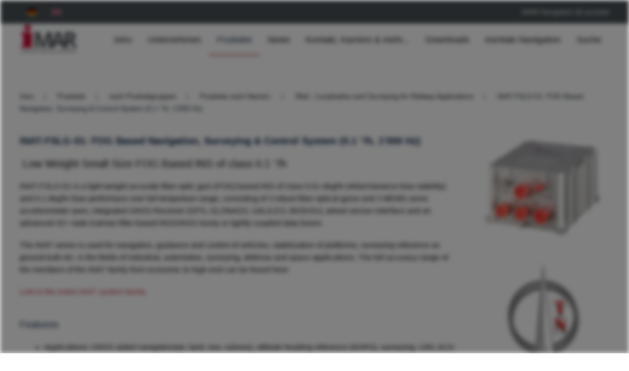

--- FILE ---
content_type: text/html; charset=utf-8
request_url: https://www.imar-navigation.de/de/produkte-uebersicht/product-overview-by-product/item/inat-fslg-01-advanced-fog-based-navigation-surveying-control-system-0-1-h-1-000-hz
body_size: 15498
content:
<!DOCTYPE html>
<html lang="de-de" dir="ltr">
    <head>
        <meta name="viewport" content="width=device-width, initial-scale=1">
        <link rel="icon" href="/images/corporate/favicon.png" sizes="any">
                <link rel="apple-touch-icon" href="/images/corporate/apple-touch-icon.png">
        <meta charset="utf-8">
	<meta name="rights" content="iMAR Navigation GmbH: Solutions for Inertial Navigation, Surveying, Guidance, Stabilization and Control for Industrial and Defense Applications, Edgar von Hinüber">
	<meta name="author" content="iMAR Navigation">
	<meta name="keywords" content="inertial, INS, IMU, fiber optic gyro, best performance, best SWAP, best SWAP-C, made in germany, GNSS denied, spoofing, jamming">
	<meta name="robots" content="max-snippet:-1, max-image-preview:large, max-video-preview:-1">
	<meta name="description" content="iNAT-FSLG-01 is a light weight accurate fiber optic gyro (FOG) based INS of class 0.01 deg/hr (AllanVariance bias stability) and 0.1 deg/hr bias performace over full temperture range, consisting of 3 robust fiber optical gyros and 3 MEMS servo accelerometer axes, integrated GNSS Receiver (GPS, GLONASS, GALILEO, BEIDOU), wheel sensor interface and an advanced 42+ state Kalman filter based INS/GNSS loosly or tightly coupled data fusion.

The iNAT series is used for navigation, guidance and control of vehicles, stabilization of platforms, surveying reference as ground truth etc. in the fields of industrial, automotive, surveying, defense and space applications. Operation in GNSS denied, jamming and spoofing environment">
	<title>Best performance FOG based Navigation System with small SWAP-C</title>
	<link href="https://www.imar-navigation.de/de/produkte-uebersicht/product-overview-by-product/item/inat-fslg-01-advanced-fog-based-navigation-surveying-control-system-0-1-h-1-000-hz" rel="canonical">
	<link href="https://www.imar-navigation.de/de/search?format=opensearch" rel="search" title="OpenSearch iMAR Navigation: Solutions for Inertial Navigation, Surveying, Guidance, Stabilization and Control for Industrial and Defense Applications" type="application/opensearchdescription+xml">
	<link href="/favicon.ico" rel="icon" type="image/vnd.microsoft.icon">
<link href="/media/vendor/awesomplete/css/awesomplete.css?1.1.5" rel="stylesheet" />
	<link href="/media/vendor/joomla-custom-elements/css/joomla-alert.min.css?0.2.0" rel="stylesheet" />
	<link href="/plugins/system/gdpr/assets/css/cookieconsent.min.css?ca3a74" rel="stylesheet" />
	<link href="/plugins/system/gdpr/assets/css/cookieconsent.xtd.min.css?ca3a74" rel="stylesheet" />
	<link href="/plugins/system/gdpr/assets/css/jquery.fancybox.min.css?ca3a74" rel="stylesheet" />
	<link href="https://www.imar-navigation.de/plugins/content/dearflip/dflip/css/dflip.min.css?v=2.1.189" rel="stylesheet" />
	<link href="/media/mod_languages/css/template.min.css?ca3a74" rel="stylesheet" />
	<link href="/templates/yootheme/css/theme.16.css?1721116042" rel="stylesheet" />
	<style>body,body.gdpr-backdrop-effect{filter:brightness(50%) blur(5px);pointer-events:none;}div.fancybox-container.fancybox-is-open{z-index:99999999}</style>
	<style>div.cc-window.cc-floating{max-width:32em}@media(max-width: 639px){div.cc-window.cc-floating:not(.cc-center){max-width: none}}div.cc-window, span.cc-cookie-settings-toggler{font-size:16px}div.cc-revoke{font-size:16px}div.cc-settings-label,span.cc-cookie-settings-toggle{font-size:14px}div.cc-window.cc-banner{padding:1em 1.8em}div.cc-window.cc-floating{padding:2em 1.8em}input.cc-cookie-checkbox+span:before, input.cc-cookie-checkbox+span:after{border-radius:1px}div.cc-center,div.cc-floating,div.cc-checkbox-container,div.gdpr-fancybox-container div.fancybox-content,ul.cc-cookie-category-list li,fieldset.cc-service-list-title legend{border-radius:0px}div.cc-window a.cc-btn,span.cc-cookie-settings-toggle{border-radius:0px}</style>
	<style>.cc-btn.cc-allowall {
    border-color: #28a745!important;
background-color: #28a745!important;

}

.cc-btn.cc-allowall:hover {
    border-color: #28a745!important;
background-color: #28a745!important;
}

.cc-color-override-241814003.cc-revoke {
    color: #b92f2c!important;
    background-color: #b92f2c!important;
color: #ffffff!important;


}


.cc-dismiss
{
visibility: hidden;
}</style>
<script src="/media/vendor/jquery/js/jquery.min.js?3.7.1"></script>
	<script src="/media/legacy/js/jquery-noconflict.min.js?504da4"></script>
	<script src="/media/vendor/awesomplete/js/awesomplete.min.js?1.1.5" defer></script>
	<script type="application/json" class="joomla-script-options new">{"joomla.jtext":{"JLIB_JS_AJAX_ERROR_OTHER":"Beim Abrufen von JSON-Daten wurde ein HTTP-Statuscode %s zurückgegeben.","JLIB_JS_AJAX_ERROR_PARSE":"Ein Parsing-Fehler trat bei der Verarbeitung der folgenden JSON-Daten auf:<br /><code style='color:inherit;white-space:pre-wrap;padding:0;margin:0;border:0;background:inherit;'>%s</code>","ERROR":"Fehler","MESSAGE":"Nachricht","NOTICE":"Hinweis","WARNING":"Warnung","JCLOSE":"Schließen","JOK":"OK","JOPEN":"Öffnen"},"finder-search":{"url":"/de/component/finder/?task=suggestions.suggest&amp;format=json&amp;tmpl=component&amp;Itemid=237"},"system.paths":{"root":"","rootFull":"https://www.imar-navigation.de/","base":"","baseFull":"https://www.imar-navigation.de/"},"csrf.token":"906f66d3754c7f9a99ef70e8d6fb020c"}</script>
	<script src="/media/system/js/core.min.js?83f2c9"></script>
	<script src="/media/vendor/webcomponentsjs/js/webcomponents-bundle.min.js?2.8.0" nomodule defer></script>
	<script src="/media/com_finder/js/finder.min.js?5729ed" type="module"></script>
	<script src="/media/system/js/joomla-hidden-mail.min.js?80d9c7" type="module"></script>
	<script src="/media/system/js/messages.min.js?7a5169" type="module"></script>
	<script src="/plugins/system/gdpr/assets/js/jquery.fancybox.min.js?ca3a74" defer></script>
	<script src="/plugins/system/gdpr/assets/js/cookieconsent.min.js?ca3a74" defer></script>
	<script src="/plugins/system/gdpr/assets/js/init.js?ca3a74" defer></script>
	<script src="/media/zoo/assets/js/responsive.js?ver=20240715"></script>
	<script src="/components/com_zoo/assets/js/default.js?ver=20240715"></script>
	<script src="https://www.imar-navigation.de/plugins/content/dearflip/dflip/js/dflip.min.js?v=2.1.189"></script>
	<script src="/media/com_widgetkit/js/maps.js" defer></script>
	<script src="/templates/yootheme/packages/theme-analytics/app/analytics.min.js?4.4.5" defer></script>
	<script src="/templates/yootheme/vendor/assets/uikit/dist/js/uikit.min.js?4.4.5"></script>
	<script src="/templates/yootheme/vendor/assets/uikit/dist/js/uikit-icons-flow.min.js?4.4.5"></script>
	<script src="/templates/yootheme/js/theme.js?4.4.5"></script>
	<script>var gdprConfigurationOptions = { complianceType: 'opt-in',
																			  cookieConsentLifetime: 365,
																			  cookieConsentSamesitePolicy: '',
																			  cookieConsentSecure: 0,
																			  disableFirstReload: 0,
																	  		  blockJoomlaSessionCookie: 1,
																			  blockExternalCookiesDomains: 0,
																			  externalAdvancedBlockingModeCustomAttribute: '',
																			  allowedCookies: '',
																			  blockCookieDefine: 1,
																			  autoAcceptOnNextPage: 0,
																			  revokable: 1,
																			  lawByCountry: 0,
																			  checkboxLawByCountry: 0,
																			  blockPrivacyPolicy: 0,
																			  cacheGeolocationCountry: 1,
																			  countryAcceptReloadTimeout: 1000,
																			  usaCCPARegions: null,
																			  countryEnableReload: 1,
																			  customHasLawCountries: [""],
																			  dismissOnScroll: 0,
																			  dismissOnTimeout: 0,
																			  containerSelector: 'html',
																			  hideOnMobileDevices: 0,
																			  autoFloatingOnMobile: 0,
																			  autoFloatingOnMobileThreshold: 1024,
																			  autoRedirectOnDecline: 1,
																			  autoRedirectOnDeclineLink: 'https://www.imar-navigation.de',
																			  showReloadMsg: 0,
																			  showReloadMsgText: 'Applying preferences and reloading the page...',
																			  defaultClosedToolbar: 0,
																			  toolbarLayout: 'basic',
																			  toolbarTheme: 'block',
																			  toolbarButtonsTheme: 'decline_first',
																			  revocableToolbarTheme: 'advanced',
																			  toolbarPosition: 'center',
																			  toolbarCenterTheme: 'extended',
																			  revokePosition: 'revoke-bottom',
																			  toolbarPositionmentType: 1,
																			  positionCenterSimpleBackdrop: 0,
																			  positionCenterBlurEffect: 1,
																			  preventPageScrolling: 0,
																			  popupEffect: 'flip',
																			  popupBackground: '#ffffff',
																			  popupText: '#000000',
																			  popupLink: '#000000',
																			  buttonBackground: '#28a745',
																			  buttonBorder: '#28a745',
																			  buttonText: '#ffffff',
																			  highlightOpacity: '100',
																			  highlightBackground: '#b92f2c',
																			  highlightBorder: '#b92f2c',
																			  highlightText: '#ffffff',
																			  highlightDismissBackground: '#000000',
																		  	  highlightDismissBorder: '#000000',
																		 	  highlightDismissText: '#ffffff',
																			  autocenterRevokableButton: 0,
																			  hideRevokableButton: 0,
																			  hideRevokableButtonOnscroll: 1,
																			  customRevokableButton: 2,
																			  customRevokableButtonAction: 1,
																			  headerText: '<p>Diese Website verwendet Cookies</p>',
																			  messageText: '<h3>Datenschutzeinstellungen</h3>  Wir nutzen Cookies auf unserer Website. Einige davon sind essenziell, während andere uns helfen, diese Website und Ihre Erfahrung zu verbessern.   <strong>Ohne die Verwendung der \"essentiellen\" Cookies können Sie unsere Web-Seite nicht verwenden.</strong>      <h3>Privacy Settings</h3>  We use cookies on our website. Some of them are essential, while others help us improve this website and your experience.   <strong>Without the use of \"essential\" cookies, you cannot use our website.</strong>',
																			  denyMessageEnabled: 1, 
																			  denyMessage: 'Sie haben der Ausführung von Cookies strikt widersprochen. Somit können Sie unsere Webseite nicht nutzen. <strong>Erlauben Sie mindestens die Nutzung der essentiellen Cookies, um Zugang zu unserer Webseite zu haben.</strong>       You have strictly objected to the use of cookies. Therefore, you cannot use our website.<strong> Please allow at least the use of essential cookies to access our website.</strong>',
																			  placeholderBlockedResources: 0, 
																			  placeholderBlockedResourcesAction: '',
																	  		  placeholderBlockedResourcesText: 'Sie müssen Cookies akzeptieren und die Seite neu laden, um diesen Inhalt anzuzeigen',
																			  placeholderIndividualBlockedResourcesText: 'Sie müssen Cookies von {domain} akzeptieren und die Seite neu laden, um diesen Inhalt anzuzeigen',
																			  placeholderIndividualBlockedResourcesAction: 0,
																			  placeholderOnpageUnlock: 0,
																			  scriptsOnpageUnlock: 0,
																			  autoDetectYoutubePoster: 0,
																			  autoDetectYoutubePosterApikey: 'AIzaSyAV_WIyYrUkFV1H8OKFYG8wIK8wVH9c82U',
																			  dismissText: 'Ich habe verstanden',
																			  allowText: 'Diese Cookie-Einstellungen speichern / Store these Cookie settings',
																			  denyText: 'Ablehnen / Decline',
																			  cookiePolicyLinkText: 'Impressum',
																			  cookiePolicyLink: 'https://www.imar-navigation.de/de/impressum',
																			  cookiePolicyRevocableTabText: 'Cookie Einstellungen',
																			  privacyPolicyLinkText: 'Datenschutzerklärung',
																			  privacyPolicyLink: 'https://www.imar-navigation.de/de/datenschutzerklaerung',
																			  googleCMPTemplate: 0,
																			  enableGdprBulkConsent: 0,
																			  enableCustomScriptExecGeneric: 0,
																			  customScriptExecGeneric: '',
																			  categoriesCheckboxTemplate: 'cc-checkboxes-light',
																			  toggleCookieSettings: 0,
																			  toggleCookieSettingsLinkedView: 0,
																			  toggleCookieSettingsButtonsArea: 0,
 																			  toggleCookieSettingsLinkedViewSefLink: '/de/component/gdpr/',
																	  		  toggleCookieSettingsText: '<span class="cc-cookie-settings-toggle">Einstellungen <span class="cc-cookie-settings-toggler">&#x25EE</span></span>',
																			  toggleCookieSettingsButtonBackground: '#28a745',
																			  toggleCookieSettingsButtonBorder: '#28a745',
																			  toggleCookieSettingsButtonText: '#ffffff',
																			  showLinks: 1,
																			  blankLinks: '_blank',
																			  autoOpenPrivacyPolicy: 0,
																			  openAlwaysDeclined: 1,
																			  cookieSettingsLabel: 'Cookie Einstellungen / Cookie Settings:',
															  				  cookieSettingsDesc: 'Wählen Sie aus, welche Art von Cookies Sie deaktivieren möchten, indem Sie auf die Kontrollkästchen klicken. Klicken Sie auf einen Kategorienamen, um weitere Informationen zu verwendeten Cookies zu erhalten.',
																			  cookieCategory1Enable: 1,
																			  cookieCategory1Name: 'Essenzielle Cookies / Essential Cookies',
																			  cookieCategory1Locked: 1,
																			  cookieCategory2Enable: 0,
																			  cookieCategory2Name: 'Preferences',
																			  cookieCategory2Locked: 1,
																			  cookieCategory3Enable: 1,
																			  cookieCategory3Name: 'Statistiken / Statistics',
																			  cookieCategory3Locked: 0,
																			  cookieCategory4Enable: 0,
																			  cookieCategory4Name: 'Marketing',
																			  cookieCategory4Locked: 0,
																			  cookieCategoriesDescriptions: {categoryReadMore: 'Cookie-Informationen anzeigen',cat1:'<p>Zum Berieb minimal notwendige Cookies (Sitzungs-Cookies) ermöglichen grundlegende Funktionen und sind für die einwandfreie Funktion der Website erforderlich, betreiben aber kein Daten-Tracking. Die IP des Users wird <span style=\"text-decoration: underline;\">NICHT</span> gespeichert. <strong>Ohne die Erlaubnis für essenzielle Cookies haben Sie keinen Zugang zu unserer Webseite.</strong></p> <p>Essential cookies (session cookies) enable basic functions and are necessary for the proper functioning of the website, but they do not perform any data tracking. The user\'s IP address is <span style=\"text-decoration: underline;\">NOT</span> stored. <strong>Without allowing essential cookies, you do not have access to our website.</strong></p>',cat2:'<p>Preference cookies enable a website to remember information that changes the way the website behaves or looks, like your preferred language or the region that you are in.</p>',cat3:'<p>Statistik Cookies erfassen Informationen anonym. Diese Informationen helfen uns zu verstehen, wie unsere Besucher unsere Website nutzen. <strong>Ferner werden diese Cookies zur Darstellung unserer Videos über YouTube benötigt.</strong> Dies geschieht anonym, d.h. Ihre IP wird <span style=\"text-decoration: underline;\">NICHT</span> übermittelt!</p> <p>Statistics cookies collect information anonymously. This information helps us understand how our visitors use our website. <strong>Furthermore these cookies are required to display our videos via YouTube.</strong> This is done anonymously, meaning your IP address is <span style=\"text-decoration: underline;\">NOT</span> transmitted!</p>',cat4:'<p>Marketing-Cookies werden verwendet, um Besucher über Websites hinweg zu verfolgen. Die Absicht besteht darin, Anzeigen anzuzeigen, die für den einzelnen Benutzer relevant und ansprechend sind und dadurch für Publisher und dritte Werbetreibende wertvoller sind.</p>'},
																			  alwaysReloadAfterCategoriesChange: 1,
																			  preserveLockedCategories: 1,
																			  declineButtonBehavior: 'hard',
																			  blockCheckedCategoriesByDefault: 0,
																			  reloadOnfirstDeclineall: 1,
																			  trackExistingCheckboxSelectors: '',
															  		  		  trackExistingCheckboxConsentLogsFormfields: 'name,email,subject,message',
																			  allowallShowbutton: 1,
																			  allowallText: 'Alle Cookies erlauben / Accept all Cookies',
																			  allowallButtonBackground: '#b92f2c',
																			  allowallButtonBorder: '#b92f2c',
																			  allowallButtonText: '#ffffff',
																			  allowallButtonTimingAjax: 'fast',
																			  includeAcceptButton: 1,
																			  includeDenyButton: 0,
																			  trackConsentDate: 0,
																			  execCustomScriptsOnce: 1,
																			  optoutIndividualResources: 1,
																			  blockIndividualResourcesServerside: 0,
																			  disableSwitchersOptoutCategory: 0,
																			  autoAcceptCategories: 0,
																			  allowallIndividualResources: 1,
																			  blockLocalStorage: 0,
																			  blockSessionStorage: 0,
																			  externalAdvancedBlockingModeTags: 'iframe,script,img,source,link',
																			  enableCustomScriptExecCategory1: 0,
																			  customScriptExecCategory1: '',
																			  enableCustomScriptExecCategory2: 0,
																			  customScriptExecCategory2: '',
																			  enableCustomScriptExecCategory3: 0,
																			  customScriptExecCategory3: '',
																			  enableCustomScriptExecCategory4: 0,
																			  customScriptExecCategory4: '',
																			  enableCustomDeclineScriptExecCategory1: 0,
																			  customScriptDeclineExecCategory1: '',
																			  enableCustomDeclineScriptExecCategory2: 0,
																			  customScriptDeclineExecCategory2: '',
																			  enableCustomDeclineScriptExecCategory3: 0,
																			  customScriptDeclineExecCategory3: '',
																			  enableCustomDeclineScriptExecCategory4: 0,
																			  customScriptDeclineExecCategory4: '',
																			  enableCMPPreferences: 0,																			  
																			  enableCMPStatistics: 0,
																			  enableCMPAds: 0,
																			  debugMode: 0
																		};var gdpr_ajax_livesite='https://www.imar-navigation.de/';var gdpr_enable_log_cookie_consent=1;</script>
	<script>var gdprUseCookieCategories=1;var gdpr_ajaxendpoint_cookie_category_desc='https://www.imar-navigation.de/index.php?option=com_gdpr&task=user.getCookieCategoryDescription&format=raw&lang=de';</script>
	<script>var gdprCookieCategoryDisabled4=1;</script>
	<script>var gdprJSessCook='e684675708d05b7a3f0aa40791c9785c';var gdprJSessVal='q5h9reued1r08vlqbn6fr2plsq';var gdprJAdminSessCook='c10cc898e012d2443f57dee50a3b7505';var gdprPropagateCategoriesSession=1;var gdprAlwaysPropagateCategoriesSession=1;var gdprAlwaysCheckCategoriesSession=0;</script>
	<script>var gdprFancyboxWidth=980;var gdprFancyboxHeight=800;var gdprCloseText='Schließen';</script>
	<script>document.addEventListener('DOMContentLoaded', function() {
            Array.prototype.slice.call(document.querySelectorAll('a span[id^="cloak"]')).forEach(function(span) {
                span.innerText = span.textContent;
            });
        });</script>
	<meta property="og:url" content="https://www.imar-navigation.de/de/produkte-uebersicht/product-overview-by-product/item/inat-fslg-01-advanced-fog-based-navigation-surveying-control-system-0-1-h-1-000-hz" />
	<!-- Start: Google Strukturierte Daten -->
			
<script type="application/ld+json" data-type="gsd">
{
    "@context": "https://schema.org",
    "@type": "BreadcrumbList",
    "itemListElement": [
        {
            "@type": "ListItem",
            "position": 1,
            "name": "Home",
            "item": "https://www.imar-navigation.de/de/"
        },
        {
            "@type": "ListItem",
            "position": 2,
            "name": "Produkte",
            "item": "https://www.imar-navigation.de/de/Categories/produkte-uebersicht"
        },
        {
            "@type": "ListItem",
            "position": 3,
            "name": "nach Produktgruppen",
            "item": "https://www.imar-navigation.de/de/produkte-uebersicht/product-overview-by-product"
        },
        {
            "@type": "ListItem",
            "position": 4,
            "name": "Produkte nach Namen:",
            "item": "https://www.imar-navigation.de/de/produkte-uebersicht/product-overview-by-product/category/products-produkte"
        },
        {
            "@type": "ListItem",
            "position": 5,
            "name": "iRail - Localization and Surveying for Railway Applications",
            "item": "https://www.imar-navigation.de/de/produkte-uebersicht/product-overview-by-product/category/irail"
        },
        {
            "@type": "ListItem",
            "position": 6,
            "name": "iNAT-FSLG-01: FOG Based Navigation, Surveying &amp; Control System (0.1 °/h, 1'000 Hz)",
            "item": "https://www.imar-navigation.de/de/produkte-uebersicht/product-overview-by-product/item/inat-fslg-01-advanced-fog-based-navigation-surveying-control-system-0-1-h-1-000-hz"
        }
    ]
}
</script>
			<!-- End: Google Strukturierte Daten -->
	<script>window.yootheme ||= {}; var $theme = yootheme.theme = {"i18n":{"close":{"label":"Close"},"totop":{"label":"Back to top"},"marker":{"label":"Open"},"navbarToggleIcon":{"label":"Open menu"},"paginationPrevious":{"label":"Previous page"},"paginationNext":{"label":"Next page"},"searchIcon":{"toggle":"Open Search","submit":"Submit Search"},"slider":{"next":"Next slide","previous":"Previous slide","slideX":"Slide %s","slideLabel":"%s of %s"},"slideshow":{"next":"Next slide","previous":"Previous slide","slideX":"Slide %s","slideLabel":"%s of %s"},"lightboxPanel":{"next":"Next slide","previous":"Previous slide","slideLabel":"%s of %s","close":"Close"}},"google_analytics":"G-FM2F7L2FKP","google_analytics_anonymize":"1"};</script>

    </head>
    <body class="">

        <div class="uk-hidden-visually uk-notification uk-notification-top-left uk-width-auto">
            <div class="uk-notification-message">
                <a href="#tm-main">Skip to main content</a>
            </div>
        </div>

                <div class="tm-page-container uk-clearfix">

            
            
        
        
        <div class="tm-page uk-margin-auto">

                        


<header class="tm-header-mobile uk-hidden@m">


        <div uk-sticky cls-active="uk-navbar-sticky" sel-target=".uk-navbar-container">
    
        <div class="uk-navbar-container">

            <div class="uk-container uk-container-expand">
                <nav class="uk-navbar" uk-navbar="{&quot;align&quot;:&quot;center&quot;,&quot;container&quot;:&quot;.tm-header-mobile &gt; [uk-sticky]&quot;,&quot;boundary&quot;:&quot;.tm-header-mobile .uk-navbar-container&quot;}">

                    
                                        <div class="uk-navbar-center">

                                                    <a href="https://www.imar-navigation.de/de/" aria-label="Zurück zur Startseite" class="uk-logo uk-navbar-item">
    <img alt="iMar Navigation" loading="eager" width="120" height="64" src="/images/corporate/2017/imar-logo-bu.svg"></a>
                        
                        
                    </div>
                    
                                        <div class="uk-navbar-right">

                        
                        <a uk-toggle href="#tm-dialog-mobile" class="uk-navbar-toggle">

        
        <div uk-navbar-toggle-icon></div>

        
    </a>

                    </div>
                    
                </nav>
            </div>

        </div>

        </div>
    



    
        <div id="tm-dialog-mobile" class="uk-modal-full" uk-modal>
        <div class="uk-modal-dialog uk-flex">

                        <button class="uk-modal-close-full uk-close-large" type="button" uk-close uk-toggle="cls: uk-modal-close-full uk-close-large uk-modal-close-default; mode: media; media: @s"></button>
            
            <div class="uk-modal-body uk-padding-large uk-margin-auto uk-flex uk-flex-column uk-box-sizing-content uk-width-auto@s" uk-height-viewport uk-toggle="{&quot;cls&quot;:&quot;uk-padding-large&quot;,&quot;mode&quot;:&quot;media&quot;,&quot;media&quot;:&quot;@s&quot;}">

                                <div class="uk-margin-auto-vertical uk-text-center">
                    
<div class="uk-grid uk-child-width-1-1" uk-grid>    <div>
<div class="uk-panel" id="module-177">

    
    
<div class="uk-panel mod-languages">

    
    
        <ul class="uk-subnav">
                                            <li class="uk-active">
                    <a style="display: flex !important;" href="https://www.imar-navigation.de/de/produkte-uebersicht/product-overview-by-product/item/inat-fslg-01-advanced-fog-based-navigation-surveying-control-system-0-1-h-1-000-hz">
                                                    <img title="Deutsch" src="/media/mod_languages/images/de.gif" alt="Deutsch">                                            </a>
                </li>
                                                            <li >
                    <a style="display: flex !important;" href="/en/products/by-product-names">
                                                    <img title="English" src="/media/mod_languages/images/en.gif" alt="English">                                            </a>
                </li>
                                    </ul>

    
    
</div>

</div>
</div>    <div>
<div class="uk-panel _menu" id="module-156">

    
    <div class="moduletable _menu">
        
<ul class="uk-nav uk-nav-default uk-nav-center">
    
	<li class="item-237"><a href="/de/"> Intro</a></li>
	<li class="item-332"><a href="/de/unternehmen"> Unternehmen</a></li>
	<li class="item-270 uk-active"><a href="/de/Categories/produkte-uebersicht"> Produkte</a></li>
	<li class="item-187 uk-parent"><a href="/de/news/news-neu"> News</a>
	<ul class="uk-nav-sub">

		<li class="item-1193"><a href="/de/news/news-neu"> NEWS aktuell</a></li>
		<li class="item-1207"><a href="/de/news/news-archiv"> NEWS Archiv (2004-2019)</a></li></ul></li>
	<li class="item-4 uk-parent"><a href="/de/kontakt/kontakt-de"> Kontakt, Karriere &amp; mehr...</a>
	<ul class="uk-nav-sub">

		<li class="item-26"><a href="/de/kontakt/jobs-bei-imar"> Stellenangebote (Karriere @ iMAR)</a></li>
		<li class="item-545"><a href="/de/kontakt/kontakt-de"> Kontakt &amp; Support</a></li>
		<li class="item-279"><a href="/de/kontakt/anfrage-formular"> Anfrage-Formular &amp; FAQs</a></li>
		<li class="item-136"><a href="/de/kontakt/imagebroschuere"> iMAR Navigation Image-Broschüre</a></li>
		<li class="item-25"><a href="/de/kontakt/referenzen"> Referenzen</a></li>
		<li class="item-23"><a href="/de/kontakt/vertretungen-im-ausland"> Vertretungen im Ausland</a></li>
		<li class="item-180"><a href="/de/kontakt/publikationen"> Publikationen</a></li>
		<li class="item-282"><a href="/de/kontakt/iso-easa-zertifikate"> ISO / EN / EASA Zertifikate</a></li>
		<li class="item-264"><a href="/de/kontakt/symposium-gyro-technology"> DGON Symposium Inertial Sensors and Applications (ISA)</a></li>
		<li class="item-181"><a href="/de/kontakt/exporthinweise"> Export- und Trade Compliance</a></li>
		<li class="item-591"><a href="/de/kontakt/hotels-in-st-ingbert"> Hotels in St. Ingbert</a></li>
		<li class="item-89"><a href="/de/kontakt/anfahrtsbeschreibung-imar-st-ingbert"> Anfahrtsbeschreibung nach St. Ingbert</a></li></ul></li>
	<li class="item-653"><a href="/de/downloads-de"> Downloads</a></li>
	<li class="item-1253"><a href="/de/inertiale-navigation"> Inertiale Navigation</a></li>
	<li class="item-1416"><a href="/en/suchbutton-en"> Suche</a></li></ul>
</div>

</div>
</div>    <div>
<div class="uk-panel" id="module-tm-3">

    
    

    <form id="search-tm-3" action="/de/search" method="get" role="search" class="uk-search js-finder-searchform uk-search-default uk-width-1-1"><span uk-search-icon class="uk-position-z-index"></span><input name="q" class="js-finder-search-query uk-search-input" placeholder="Suche" required aria-label="Suche" type="search"></form>






</div>
</div></div>
                </div>
                
                
            </div>

        </div>
    </div>
    
    

</header>


<div class="tm-toolbar tm-toolbar-default uk-visible@m">
    <div class="uk-container uk-flex uk-flex-middle">

                <div>
            <div class="uk-grid-medium uk-child-width-auto uk-flex-middle" uk-grid="margin: uk-margin-small-top">

                                <div>
<div class="uk-panel" id="module-124">

    
    
<div class="uk-panel mod-languages">

    
    
        <ul class="uk-subnav">
                                            <li class="uk-active">
                    <a style="display: flex !important;" href="https://www.imar-navigation.de/de/produkte-uebersicht/product-overview-by-product/item/inat-fslg-01-advanced-fog-based-navigation-surveying-control-system-0-1-h-1-000-hz">
                                                    <img title="Deutsch" src="/media/mod_languages/images/de.gif" alt="Deutsch">                                            </a>
                </li>
                                                            <li >
                    <a style="display: flex !important;" href="/en/products/by-product-names">
                                                    <img title="English" src="/media/mod_languages/images/en.gif" alt="English">                                            </a>
                </li>
                                    </ul>

    
    
</div>

</div>
</div>
                
                
            </div>
        </div>
        
                <div class="uk-margin-auto-left">
            <div class="uk-grid-medium uk-child-width-auto uk-flex-middle" uk-grid="margin: uk-margin-small-top">
                <div>
<div class="uk-panel" id="module-196">

    
    
<div class="uk-margin-remove-last-child custom" ><p><a title="iMAR @ youtube" href="https://www.youtube.com/@iMAR-Navigation" target="_blank" rel="noopener noreferrer">iMAR Navigation @ youtube </a></p></div>

</div>
</div>
            </div>
        </div>
        
    </div>
</div>

<header class="tm-header uk-visible@m">



        <div uk-sticky media="@m" cls-active="uk-navbar-sticky" sel-target=".uk-navbar-container">
    
        <div class="uk-navbar-container">

            <div class="uk-container">
                <nav class="uk-navbar" uk-navbar="{&quot;align&quot;:&quot;center&quot;,&quot;container&quot;:&quot;.tm-header &gt; [uk-sticky]&quot;,&quot;boundary&quot;:&quot;.tm-header .uk-navbar-container&quot;}">

                                        <div class="uk-navbar-left">

                                                    <a href="https://www.imar-navigation.de/de/" aria-label="Zurück zur Startseite" class="uk-logo uk-navbar-item">
    <img alt="iMar Navigation" loading="eager" width="120" height="64" src="/images/corporate/2017/imar-logo-bu.svg"></a>
                        
                        
                        
                    </div>
                    
                    
                                        <div class="uk-navbar-right">

                                                    
<ul class="uk-navbar-nav" id="module-1">
    
	<li class="item-237"><a href="/de/"> Intro</a></li>
	<li class="item-332"><a href="/de/unternehmen"> Unternehmen</a></li>
	<li class="item-270 uk-active"><a href="/de/Categories/produkte-uebersicht"> Produkte</a></li>
	<li class="item-187 uk-parent"><a href="/de/news/news-neu"> News</a>
	<div class="uk-drop uk-navbar-dropdown uk-navbar-dropdown-width-2"><div class="uk-drop-grid uk-child-width-1-2" uk-grid><div><ul class="uk-nav uk-navbar-dropdown-nav">

		<li class="item-1193"><a href="/de/news/news-neu"> NEWS aktuell</a></li></ul></div><div><ul class="uk-nav uk-navbar-dropdown-nav">

		<li class="item-1207"><a href="/de/news/news-archiv"> NEWS Archiv (2004-2019)</a></li></ul></div></div></div></li>
	<li class="item-4 uk-parent"><a href="/de/kontakt/kontakt-de"> Kontakt, Karriere &amp; mehr...</a>
	<div class="uk-drop uk-navbar-dropdown" pos="bottom-center" stretch="x" boundary=".tm-header .uk-navbar"><div class="uk-drop-grid uk-child-width-1-4" uk-grid><div><ul class="uk-nav uk-navbar-dropdown-nav">

		<li class="item-26"><a href="/de/kontakt/jobs-bei-imar"> Stellenangebote (Karriere @ iMAR)</a></li>
		<li class="item-545"><a href="/de/kontakt/kontakt-de"> Kontakt &amp; Support</a></li>
		<li class="item-279"><a href="/de/kontakt/anfrage-formular"> Anfrage-Formular &amp; FAQs</a></li></ul></div><div><ul class="uk-nav uk-navbar-dropdown-nav">

		<li class="item-136"><a href="/de/kontakt/imagebroschuere"> iMAR Navigation Image-Broschüre</a></li>
		<li class="item-25"><a href="/de/kontakt/referenzen"> Referenzen</a></li>
		<li class="item-23"><a href="/de/kontakt/vertretungen-im-ausland"> Vertretungen im Ausland</a></li></ul></div><div><ul class="uk-nav uk-navbar-dropdown-nav">

		<li class="item-180"><a href="/de/kontakt/publikationen"> Publikationen</a></li>
		<li class="item-282"><a href="/de/kontakt/iso-easa-zertifikate"> ISO / EN / EASA Zertifikate</a></li>
		<li class="item-264"><a href="/de/kontakt/symposium-gyro-technology"> DGON Symposium Inertial Sensors and Applications (ISA)</a></li></ul></div><div><ul class="uk-nav uk-navbar-dropdown-nav">

		<li class="item-181"><a href="/de/kontakt/exporthinweise"> Export- und Trade Compliance</a></li>
		<li class="item-591"><a href="/de/kontakt/hotels-in-st-ingbert"> Hotels in St. Ingbert</a></li>
		<li class="item-89"><a href="/de/kontakt/anfahrtsbeschreibung-imar-st-ingbert"> Anfahrtsbeschreibung nach St. Ingbert</a></li></ul></div></div></div></li>
	<li class="item-653"><a href="/de/downloads-de"> Downloads</a></li>
	<li class="item-1253"><a href="/de/inertiale-navigation"> Inertiale Navigation</a></li>
	<li class="item-1416"><a href="/en/suchbutton-en"> Suche</a></li></ul>

                        
                                                    
                        
                    </div>
                    
                </nav>
            </div>

        </div>

        </div>
    







</header>

            
            

            <main id="tm-main" >

                
                <div id="system-message-container" aria-live="polite"></div>

                <!-- Builder #template-qZUN8rlk -->
<div class="uk-section-default uk-section">
    
        
        
        
            
                                <div class="uk-container">                
                    <div class="uk-grid tm-grid-expand uk-child-width-1-1 uk-grid-margin">
<div class="uk-width-1-1">
    
        
            
            
            
                
                    

<nav aria-label="Breadcrumb">
    <ul class="uk-breadcrumb uk-margin-remove-bottom" vocab="https://schema.org/" typeof="BreadcrumbList">
    
            <li property="itemListElement" typeof="ListItem">            <a href="/de/" property="item" typeof="WebPage"><span property="name">Intro</span></a>
            <meta property="position" content="1">
            </li>    
            <li property="itemListElement" typeof="ListItem">            <a href="/de/Categories/produkte-uebersicht" property="item" typeof="WebPage"><span property="name">Produkte</span></a>
            <meta property="position" content="2">
            </li>    
            <li property="itemListElement" typeof="ListItem">            <a href="/de/produkte-uebersicht/product-overview-by-product" property="item" typeof="WebPage"><span property="name">nach Produktgruppen</span></a>
            <meta property="position" content="3">
            </li>    
            <li property="itemListElement" typeof="ListItem">            <a href="/de/produkte-uebersicht/product-overview-by-product/category/products-produkte" property="item" typeof="WebPage"><span property="name">Produkte nach Namen:</span></a>
            <meta property="position" content="4">
            </li>    
            <li property="itemListElement" typeof="ListItem">            <a href="/de/produkte-uebersicht/product-overview-by-product/category/irail" property="item" typeof="WebPage"><span property="name">iRail - Localization and Surveying for Railway Applications</span></a>
            <meta property="position" content="5">
            </li>    
            <li property="itemListElement" typeof="ListItem">            <span property="name" aria-current="page">iNAT-FSLG-01: FOG Based Navigation, Surveying &amp; Control System (0.1 °/h, 1'000 Hz)</span>            <meta property="position" content="6">
            </li>    
    </ul>
</nav>

                
            
        
    
</div></div><div class="uk-grid tm-grid-expand uk-grid-margin" uk-grid>
<div class="uk-width-3-4@m">
    
        
            
            
            
                
                    
<h3 class="uk-h3">        iNAT-FSLG-01: FOG Based Navigation, Surveying & Control System (0.1 °/h, 1'000 Hz)    </h3><div><h1> Low Weight Small Size FOG Based INS of class 0.1 °/h</h1>
<p>iNAT-FSLG-01 is a light weight accurate fiber optic gyro (FOG) based INS of class 0.01 deg/hr (AllanVariance bias stability) and 0.1 deg/hr bias performace over full temperture range, consisting of 3 robust fiber optical gyros and 3 MEMS servo accelerometer axes, integrated GNSS Receiver (GPS, GLONASS, GALILEO, BEIDOU), wheel sensor interface and an advanced 42+ state Kalman filter based INS/GNSS loosly or tightly coupled data fusion.</p>
<p>The iNAT series is used for navigation, guidance and control of vehicles, stabilization of platforms, surveying reference as ground truth etc. in the fields of industrial, automotive, surveying, defense and space applications. The full accuracy range of the members of the iNAT family from economic to high-end can be found here:</p>
<p><a href="/en/products/by-product-names/category/iNAT" target="_blank" rel="noopener noreferrer">Link to the entire iNAT system family</a></p>
<h4>Features</h4>
<ul class="check">
<li>Applications: GNSS aided navigation(air, land, sea, subsea), attitude heading reference (AHRS), surveying, UAV, AUV and RPV guidance &amp; control</li>
<li>Real-time data output: longitude, latitude, alttude / height, velocty, roll, pitch, yaw / heading, angular rates, acceleration, status, calibrated raw data INS/GNSS (for post-processing)</li>
<li>integrated all-constellation / all frequencies GNSS receiver; dual antenna heading supported as option</li>
<li>designd to operate also in GNSS denied, spoofing and jamming environment</li>
<li><span style="font-size: 1rem;">Interfaces: RS422 (UART), CANaero / ARINC825 / CAN, Ethernet (TCP/IP and UDP), ARINC429, SYNC-I/Os</span></li>
<li>Data Output rate up to 500 Hz (each data log separately adjustable)</li>
<li>The very low data output latency of 1 ms and the very low data output jitter of &lt; 1 ms enables the iNAT-FSLG-01 also to be one of the best solutions for steering &amp; control of highly automated and autonomous driving vehicles </li>
<li>Measurement range:<br>+/-600 deg/s, +/-18 g</li>
<li>Inertial Sensor Performance:<br><br>Heading accuracy:<br>&lt; 0.05 deg (GNSS aided)<br><br>Attitude accuracy:<br>&lt; 0.03 deg (GNSS aided)<br><br>Position accuracy GNSS aided &lt; 2 m (rms) [S/A off]<br>Position accuracy GNSS aided 0.02 m (rms) [RTK available]<br><br>Noise / ARW / VRW:<br>0.01 deg/sqrt(hr) / 50 µg/sqrt(Hz)<br><br>Bias stability (AV):<br>&lt; 0.01 °/hr, 0.02 mg @ const. temp.</li>
<li>Integrated 42+ state tightly or loosly coupled data fusion</li>
<li>Internally up to 128 GByte non-volatile memory for data storage</li>
<li>Connectors: MIL-C-38999 III type and TNC</li>
<li>Power Supply: 10...34 V DC, 30 W</li>
<li>Weight: approx. 5'900 grams</li>
<li>Power supply and EMI-EMC protection qualified to MIL-STD-704F / MIL-STD-461G / MIL-STD-810G; designed partially to DO160G</li>
<li>Modular system architecture: customized applications can be integrated by iMAR easily (please contact our sales for details). So the iNAT can provide arbitrary data and command protocols according to customer requirement, e.g. to substitute other navigation systems as FFF by iNAT (Form-Fit-Function replacements)</li>
<li>Best of class SWAP / SWAP-C, used for vehicle control, ground truth reference and defence applications</li>
<li>iNAT-FSLG-01 is not subject of any ITAR control</li>
</ul>
<p> </p>
<p><strong>Note:</strong></p>
<p style="padding-left: 40px; text-align: left;" data-start="0" data-end="443">In compliance with our proven design philosophy and our technical code of conduct for development, production, and quality assurance of our products and solutions, only physics determines the behavior of iMAR’s measurement systems. The real-time output of our systems and solutions in the inertial signal path is achieved through the intelligent signal processing developed by our experienced engineers – <strong>not by artificial intelligence (AI)</strong>.</p>
<p style="padding-left: 40px;" data-start="445" data-end="455"><strong data-start="445" data-end="453">Why?</strong></p>
<p style="padding-left: 40px; text-align: left;" data-start="457" data-end="1035"><strong>We cannot recommend that integrators or users entrust the success of critical or general missions in inertial navigation, stabilization or control to the heuristic decisions of AI.</strong></p>
<p style="padding-left: 40px; text-align: left;" data-start="457" data-end="1035">Rely on the high reliability, accuracy, and availability of iMAR solutions, as well as on the leading INS/GNSS/+ expertise and experience of our engineering team in Germany. This is based on our mathematically and physically precise algorithms, traceable results, our sensor, hardware, and algorithm design, and our production facilities, which are certified to military and aviation standards.</p>
<p style="padding-left: 40px; text-align: left;" data-start="1037" data-end="1331" data-is-last-node="" data-is-only-node=""><span style="text-decoration: underline;">Note:</span> We apply AI methods in signal processing where they provide benefits for the application (e.g., for improving image or scenario analysis). However, our highest priority is mission safety – even in so-called corner cases of applications, where AI is typically not sufficiently trained.</p>
<p> </p></div>
                
            
        
    
</div>
<div class="uk-width-1-4@m">
    
        
            
            
            
                
                    
<div class="uk-margin uk-text-center">
    <div class="uk-grid uk-child-width-1-1" uk-lightbox="toggle: a[data-type];">        <div>
<div class="el-item uk-dark">
        <a class="uk-inline-clip uk-transition-toggle uk-link-toggle" href="/images/stories/productimages/NAT/iNAT-FSSG-01.jpg" data-type="image" data-caption="&lt;h4 class='uk-margin-remove'&gt;iMAR Navigation: iNAT-FSLG-01 Advanced FOG based Navigation System for Air, Land and Sea&lt;/h4&gt;">    
        
            

<img src="/templates/yootheme/cache/a4/iNAT-FSSG-01-a4059d6c.jpeg" srcset="/templates/yootheme/cache/a4/iNAT-FSSG-01-a4059d6c.jpeg 641w" sizes="(min-width: 641px) 641px" width="641" height="521" alt loading="lazy" class="el-image uk-transition-opaque">

            
                        <div class="uk-overlay-default uk-transition-fade uk-position-cover"></div>            
                        <div class="uk-position-center uk-transition-fade"><div class="uk-overlay uk-margin-remove-first-child">

<h5 class="el-title uk-margin-medium-top uk-margin-remove-bottom">        iMAR Navigation: iNAT-FSLG-01 Advanced FOG based Navigation System for Air, Land and Sea    </h5>



</div></div>            
        
        </a>    
</div></div>        </div>
</div>
<div class="uk-margin uk-text-center">
    <div class="uk-grid uk-child-width-1-1" uk-lightbox="toggle: a[data-type];">        <div>
<div class="el-item uk-dark">
        <a class="uk-inline-clip uk-transition-toggle uk-link-toggle" href="/images/stories/TrueNorth_Logo_iMAR.jpg" data-type="image" data-caption="&lt;h4 class='uk-margin-remove'&gt;System with True North / Gyro Compassing Capability&lt;/h4&gt;">    
        
            

<img src="/templates/yootheme/cache/4d/TrueNorth_Logo_iMAR-4dbe9010.jpeg" srcset="/templates/yootheme/cache/4d/TrueNorth_Logo_iMAR-4dbe9010.jpeg 215w" sizes="(min-width: 215px) 215px" width="215" height="243" alt loading="lazy" class="el-image uk-transition-opaque">

            
                        <div class="uk-overlay-default uk-transition-fade uk-position-cover"></div>            
                        <div class="uk-position-center uk-transition-fade"><div class="uk-overlay uk-margin-remove-first-child">

<h5 class="el-title uk-margin-medium-top uk-margin-remove-bottom">        System with True North / Gyro Compassing Capability    </h5>



</div></div>            
        
        </a>    
</div></div>        </div>
</div>
                
            
        
    
</div></div><div class="uk-grid tm-grid-expand uk-child-width-1-1 uk-grid-margin">
<div class="uk-width-1-1">
    
        
            
            
            
                
                    
<h2 class="uk-h2 uk-margin-remove-top">        Weitere Informationen    </h2>
                
            
        
    
</div></div><div class="uk-grid tm-grid-expand uk-child-width-1-1 uk-grid-margin">
<div class="uk-width-1-1">
    
        
            
            
            
                
                    
<ul class="uk-list">
    
    
                <li class="el-item">            
        <a href="/downloads/Produktflyer_gedruckt_Web-Version/_iNAT-ONLINE-Flyer_ProductRange_Einzelseiten.pdf" class="uk-link-toggle">    
        <div class="uk-grid-small uk-child-width-expand uk-flex-nowrap uk-flex-middle" uk-grid>            <div class="uk-width-auto uk-link"><span class="el-image" uk-icon="icon: arrow-right;"></span></div>            <div>
                <div class="el-content uk-panel"><span class="uk-link uk-margin-remove-last-child">iMAR's leading inertial products & solutions for advanced applications in navigation, localization, guidance & control</span></div>            </div>
        </div>
        </a>    
        </li>        
    
    
</ul>
<ul class="uk-list uk-margin-small">
    
    
                <li class="el-item">            
        <a href="/de/component/zoo/?task=callelement&amp;format=raw&amp;item_id=1266&amp;element=064031b9-6fdb-40ba-a750-74bf928e03ec&amp;method=download" class="uk-link-toggle">    
        <div class="uk-grid-small uk-child-width-expand uk-flex-nowrap uk-flex-middle" uk-grid>            <div class="uk-width-auto uk-link"><span class="el-image" uk-icon="icon: file-pdf;"></span></div>            <div>
                <div class="el-content uk-panel"><span class="uk-link uk-margin-remove-last-child">NAT_FSLG-01.pdf</span></div>            </div>
        </div>
        </a>    
        </li>        
    
    
</ul><div class="uk-panel uk-text-small uk-text-muted uk-margin uk-margin-remove-top">iNAT-FSLG-01: INS/GNSS System with optional odometer interface for road, rail, air and sea applications with true north seeking capabilities</div>
<ul class="uk-list uk-margin-small">
    
    
                <li class="el-item">            
        <a href="/de/component/zoo/?task=callelement&amp;format=raw&amp;item_id=1266&amp;element=d65d126f-0157-4e3f-b058-0a12e2a70876&amp;method=download" class="uk-link-toggle">    
        <div class="uk-grid-small uk-child-width-expand uk-flex-nowrap uk-flex-middle" uk-grid>            <div class="uk-width-auto uk-link"><span class="el-image" uk-icon="icon: file-pdf;"></span></div>            <div>
                <div class="el-content uk-panel"><span class="uk-link uk-margin-remove-last-child">XCOM-CMD.pdf</span></div>            </div>
        </div>
        </a>    
        </li>        
    
    
</ul><div class="uk-panel uk-text-small uk-text-muted uk-margin uk-margin-remove-top">Datasheet: iXCOM-CMD</div>
                
            
        
    
</div></div><div class="uk-grid tm-grid-expand uk-child-width-1-1 uk-grid-margin">
<div class="uk-width-1-1">
    
        
            
            
            
                
                    <div><div class="uk-alert-primary" uk-alert>
    <a class="uk-alert-close" uk-close></a>
    <p>Im <a title="Download-Bereich" href="/de/downloads-de" target="_blank" rel="alternate noopener noreferrer"><span uk-icon="icon: download"></span> Download-Bereich</a> findet man Handbücher, Berichte von Anwendern und weitere Informationen.</p>
    

    
</div>


</div>
                
            
        
    
</div></div><div class="uk-grid tm-grid-expand uk-child-width-1-1 uk-grid-margin">
<div class="uk-width-1-1">
    
        
            
            
            
                
                    
<div class="uk-margin uk-text-right@s uk-text-center">
    
    
        
        
<a class="el-content uk-button uk-button-default uk-flex-inline uk-flex-center uk-flex-middle" title="Zurück zur Übersicht" href="javascript:history.back()">
        <span class="uk-margin-small-right" uk-icon="arrow-left"></span>    
        Zurück zur Übersicht    
    
</a>

        
    
    
</div>

                
            
        
    
</div></div>
                                </div>                
            
        
    
</div>

                
            </main>

            
<div id="module-195" class="builder"><!-- Builder #module-195 -->
<div class="uk-section-default uk-section uk-padding-remove-top uk-padding-remove-bottom">
    
        
        
        
            
                                <div class="uk-container">                
                    <div class="uk-grid tm-grid-expand uk-child-width-1-1 uk-grid-margin">
<div class="uk-width-1-1">
    
        
            
            
            
                
                    <hr>
                
            
        
    
</div></div><div class="uk-grid tm-grid-expand uk-grid-margin" uk-grid>
<div class="uk-width-4-5@m">
    
        
            
            
            
                
                    
<div>
    <ul class="uk-margin-remove-bottom uk-subnav  uk-subnav-divider" uk-margin>        <li class="el-item ">
    <a class="el-link" href="/de/impressum">Impressum</a></li>
        <li class="el-item ">
    <a class="el-link" href="/de/datenschutzerklaerung">Datenschutzerklärung</a></li>
        <li class="el-item ">
    <a class="el-link" href="/de/kontakt/anfrage-formular">Anfrageformular</a></li>
        <li class="el-item ">
    <a class="el-link" href="/de/kontakt/jobs-bei-imar">Offene Stellen @ iMAR</a></li>
        </ul>
</div>
                
            
        
    
</div>
<div class="uk-width-1-5@m">
    
        
            
            
            
                
                    
<div class="uk-panel uk-text-right">
    
    
<div class="uk-panel mod-languages">

    
    
        <ul class="uk-subnav">
                                            <li class="uk-active">
                    <a style="display: flex !important;" href="https://www.imar-navigation.de/de/produkte-uebersicht/product-overview-by-product/item/inat-fslg-01-advanced-fog-based-navigation-surveying-control-system-0-1-h-1-000-hz">
                                                    <img title="Deutsch" src="/media/mod_languages/images/de.gif" alt="Deutsch">                                            </a>
                </li>
                                                            <li >
                    <a style="display: flex !important;" href="/en/products/by-product-names">
                                                    <img title="English" src="/media/mod_languages/images/en.gif" alt="English">                                            </a>
                </li>
                                    </ul>

    
    
</div>

</div>
                
            
        
    
</div></div><div class="uk-grid tm-grid-expand uk-grid-row-large uk-grid-margin-large" uk-grid>
<div class="uk-width-1-2@s uk-width-1-4@m">
    
        
            
            
            
                
                    
<h3 class="uk-h4 uk-margin">        Anschrift    </h3>
<ul class="uk-list uk-list-collapse">
    
    
                <li class="el-item">            <div class="el-content uk-panel">iMAR Navigation GmbH</div>        </li>                <li class="el-item">            <div class="el-content uk-panel">Im Reihersbruch 3</div>        </li>                <li class="el-item">            <div class="el-content uk-panel"><p>66386 St. Ingbert</p></div>        </li>                <li class="el-item">            <div class="el-content uk-panel"><p style="text-align: left;">Deutschland</p></div>        </li>        
    
    
</ul>
<div class="uk-margin">
        <div class="uk-flex-middle uk-grid-small uk-child-width-auto" uk-grid>    
    
                <div class="el-item">
        
        
<a class="el-content uk-button uk-button-text" href="https://goo.gl/maps/HML4TnMpABoC78vo6" target="_blank">
    
        Google Maps    
    
</a>

                </div>
        
    
                <div class="el-item">
        
        
<a class="el-content uk-button uk-button-text" title="iMAR @ LinkedIn" href="https://www.linkedin.com/company/imar-navigation-gmbh/?viewAsMember=true" target="_blank">
    
        iMAR @ LinkedIn    
    
</a>

                </div>
        
    
                <div class="el-item">
        
        
<a class="el-content uk-button uk-button-text" title="iMAR @ YouTube" href="https://www.youtube.com/@iMAR-Navigation" target="_blank">
    
        iMAR @ YouTube    
    
</a>

                </div>
        
    
                <div class="el-item">
        
        
<a class="el-content uk-button uk-button-text" title="iANARO WEbSite" href="http://www.ianaro.de" target="_blank">
    
        iANARO WebSite    
    
</a>

                </div>
        
    
        </div>    
</div>

                
            
        
    
</div>
<div class="uk-width-1-2@s uk-width-1-4@m">
    
        
            
            
            
                
                    
<h3 class="uk-h4 uk-margin">        Kontakt & Support    </h3>
<ul class="uk-list uk-list-collapse">
    
    
                <li class="el-item">            
    
        <div class="uk-grid-small uk-child-width-expand uk-flex-nowrap uk-flex-middle" uk-grid>            <div class="uk-width-auto"><span class="el-image" uk-icon="icon: receiver;"></span></div>            <div>
                <div class="el-content uk-panel"><p>+49 6894 9657-0     (Zentrale)</p></div>            </div>
        </div>
    
        </li>                <li class="el-item">            
    
        <div class="uk-grid-small uk-child-width-expand uk-flex-nowrap uk-flex-middle" uk-grid>            <div class="uk-width-auto"><span class="el-image" uk-icon="icon: receiver;"></span></div>            <div>
                <div class="el-content uk-panel"><p><strong>+49 6894 9657-777 (Verkauf)</strong></p></div>            </div>
        </div>
    
        </li>                <li class="el-item">            
    
        <div class="uk-grid-small uk-child-width-expand uk-flex-nowrap uk-flex-middle" uk-grid>            <div class="uk-width-auto"><span class="el-image" uk-icon="icon: receiver;"></span></div>            <div>
                <div class="el-content uk-panel"><p>+49 6894 9657-15   (Support-Team)</p></div>            </div>
        </div>
    
        </li>        
    
    
</ul>
<ul class="uk-list uk-list-collapse">
    
    
                <li class="el-item">            
        <a href="https://www.imar-navigation.de/de/kontakt/anfrage-formular" target="_blank" class="uk-link-toggle">    
        <div class="uk-grid-small uk-child-width-expand uk-flex-nowrap uk-flex-middle" uk-grid>            <div class="uk-width-auto uk-link"><span class="el-image" uk-icon="icon: desktop;"></span></div>            <div>
                <div class="el-content uk-panel"><span class="uk-link uk-margin-remove-last-child"><p><strong>Anfrage-Formular</strong></p></span></div>            </div>
        </div>
        </a>    
        </li>                <li class="el-item">            
        <a href="https://www.imar-navigation.de" target="_blank" class="uk-link-toggle">    
        <div class="uk-grid-small uk-child-width-expand uk-flex-nowrap uk-flex-middle" uk-grid>            <div class="uk-width-auto uk-link"><span class="el-image" uk-icon="icon: desktop;"></span></div>            <div>
                <div class="el-content uk-panel"><span class="uk-link uk-margin-remove-last-child">www.imar-navigation.de</span></div>            </div>
        </div>
        </a>    
        </li>                <li class="el-item">            
        <a href="mailto: sales@imar-navigation.de" target="_blank" class="uk-link-toggle">    
        <div class="uk-grid-small uk-child-width-expand uk-flex-nowrap uk-flex-middle" uk-grid>            <div class="uk-width-auto uk-link"><span class="el-image" uk-icon="icon: mail;"></span></div>            <div>
                <div class="el-content uk-panel"><span class="uk-link uk-margin-remove-last-child"><br /><joomla-hidden-mail  is-link="1" is-email="1" first="c2FsZXM=" last="aW1hci1uYXZpZ2F0aW9uLmRl" text="c2FsZXNAaW1hci1uYXZpZ2F0aW9uLmRl" base="" >Diese E-Mail-Adresse ist vor Spambots geschützt! Zur Anzeige muss JavaScript eingeschaltet sein.</joomla-hidden-mail> <br /><em>(für Kundenanfragen)</em></span></div>            </div>
        </div>
        </a>    
        </li>                <li class="el-item">            
        <a href="mailto: support@imar-navigation.de" target="_blank" class="uk-link-toggle">    
        <div class="uk-grid-small uk-child-width-expand uk-flex-nowrap uk-flex-middle" uk-grid>            <div class="uk-width-auto uk-link"><span class="el-image" uk-icon="icon: mail;"></span></div>            <div>
                <div class="el-content uk-panel"><span class="uk-link uk-margin-remove-last-child"><br /><joomla-hidden-mail  is-link="1" is-email="1" first="c3VwcG9ydA==" last="aW1hci1uYXZpZ2F0aW9uLmRl" text="c3VwcG9ydEBpbWFyLW5hdmlnYXRpb24uZGU=" base="" >Diese E-Mail-Adresse ist vor Spambots geschützt! Zur Anzeige muss JavaScript eingeschaltet sein.</joomla-hidden-mail> <br /><em>(für Support-Anfragen inkl. Ticket)</em></span></div>            </div>
        </div>
        </a>    
        </li>                <li class="el-item">            
        <a href="mailto: accounting@imar-navigation.de" target="_blank" class="uk-link-toggle">    
        <div class="uk-grid-small uk-child-width-expand uk-flex-nowrap uk-flex-middle" uk-grid>            <div class="uk-width-auto uk-link"><span class="el-image" uk-icon="icon: mail;"></span></div>            <div>
                <div class="el-content uk-panel"><span class="uk-link uk-margin-remove-last-child"><br /><joomla-hidden-mail  is-link="1" is-email="1" first="YWNjb3VudGluZw==" last="aW1hci1uYXZpZ2F0aW9uLmRl" text="YWNjb3VudGluZ0BpbWFyLW5hdmlnYXRpb24uZGU=" base="" >Diese E-Mail-Adresse ist vor Spambots geschützt! Zur Anzeige muss JavaScript eingeschaltet sein.</joomla-hidden-mail> <br /><em>(nur für Handelsrechnungen)</em></span></div>            </div>
        </div>
        </a>    
        </li>        
    
    
</ul>
                
            
        
    
</div>
<div class="uk-width-1-2@s uk-width-1-4@m">
    
        
            
            
            
                
                    
<h3 class="uk-h4 uk-margin">        Produkte &amp; Entwicklungsleistungen    </h3>
<ul class="uk-list">
    
    
                <li class="el-item">            
        <a href="/de/produkte-uebersicht/nach-sektoren" class="uk-link-toggle">    
        <div class="uk-grid-small uk-child-width-expand uk-flex-nowrap uk-flex-middle" uk-grid>            <div class="uk-width-auto uk-link-text"><span class="el-image" uk-icon="icon: arrow-right;"></span></div>            <div>
                <div class="el-content uk-panel"><span class="uk-link-text uk-margin-remove-last-child"><p>nach Sektoren</p></span></div>            </div>
        </div>
        </a>    
        </li>                <li class="el-item">            
        <a href="/de/produkte-uebersicht/product-overview-by-application" class="uk-link-toggle">    
        <div class="uk-grid-small uk-child-width-expand uk-flex-nowrap uk-flex-middle" uk-grid>            <div class="uk-width-auto uk-link-text"><span class="el-image" uk-icon="icon: arrow-right;"></span></div>            <div>
                <div class="el-content uk-panel"><span class="uk-link-text uk-margin-remove-last-child"><p>nach Anwendungen</p></span></div>            </div>
        </div>
        </a>    
        </li>                <li class="el-item">            
        <a href="/de/produkte-uebersicht/product-overview-by-product/category/products-produkte" class="uk-link-toggle">    
        <div class="uk-grid-small uk-child-width-expand uk-flex-nowrap uk-flex-middle" uk-grid>            <div class="uk-width-auto uk-link-text"><span class="el-image" uk-icon="icon: arrow-right;"></span></div>            <div>
                <div class="el-content uk-panel"><span class="uk-link-text uk-margin-remove-last-child"><p>nach Produktgruppen</p></span></div>            </div>
        </div>
        </a>    
        </li>        
    
    
</ul>
                
            
        
    
</div>
<div class="uk-width-1-2@s uk-width-1-4@m">
    
        
            
            
            
                
                    
<h3 class="uk-h4 uk-margin">        Services    </h3>
<ul class="uk-list">
    
    
                <li class="el-item">            
        <a href="/de/downloads-de" class="uk-link-toggle">    
        <div class="uk-grid-small uk-child-width-expand uk-flex-nowrap uk-flex-middle" uk-grid>            <div class="uk-width-auto uk-link-text"><span class="el-image" uk-icon="icon: arrow-right;"></span></div>            <div>
                <div class="el-content uk-panel"><span class="uk-link-text uk-margin-remove-last-child">Downloads</span></div>            </div>
        </div>
        </a>    
        </li>                <li class="el-item">            
        <a href="/de/registrierungsformular" class="uk-link-toggle">    
        <div class="uk-grid-small uk-child-width-expand uk-flex-nowrap uk-flex-middle" uk-grid>            <div class="uk-width-auto uk-link-text"><span class="el-image" uk-icon="icon: arrow-right;"></span></div>            <div>
                <div class="el-content uk-panel"><span class="uk-link-text uk-margin-remove-last-child">Registrierungsformular</span></div>            </div>
        </div>
        </a>    
        </li>                <li class="el-item">            
        <a href="/de/kontakt/iso-easa-zertifikate" class="uk-link-toggle">    
        <div class="uk-grid-small uk-child-width-expand uk-flex-nowrap uk-flex-middle" uk-grid>            <div class="uk-width-auto uk-link-text"><span class="el-image" uk-icon="icon: arrow-right;"></span></div>            <div>
                <div class="el-content uk-panel"><span class="uk-link-text uk-margin-remove-last-child"><p>Q-Zertifikate</p></span></div>            </div>
        </div>
        </a>    
        </li>                <li class="el-item">            
        <a href="/de/kontakt/jobs-bei-imar" class="uk-link-toggle">    
        <div class="uk-grid-small uk-child-width-expand uk-flex-nowrap uk-flex-middle" uk-grid>            <div class="uk-width-auto uk-link-text"><span class="el-image" uk-icon="icon: arrow-right;"></span></div>            <div>
                <div class="el-content uk-panel"><span class="uk-link-text uk-margin-remove-last-child"><p>Job-Angebote</p></span></div>            </div>
        </div>
        </a>    
        </li>        
    
    
</ul>
                
            
        
    
</div></div>
                                </div>                
            
        
    
</div></div>

                        <footer>
                <!-- Builder #footer -->
<div class="uk-section-default uk-section uk-section-small">
    
        
        
        
            
                                <div class="uk-container">                
                    <div class="uk-grid tm-grid-expand uk-margin" uk-grid>
<div class="uk-grid-item-match uk-flex-middle uk-width-auto@s">
    
        
            
            
                        <div class="uk-panel uk-width-1-1">            
                
                    
<div class="uk-margin uk-text-left@s uk-text-center">
        <a class="el-link" href="#" uk-scroll><img src="/images/corporate/2017/imar-favicon.svg" width="90" height="48" class="el-image" alt loading="lazy"></a>    
    
</div>
                
                        </div>            
        
    
</div>
<div class="uk-grid-item-match uk-flex-middle uk-width-expand@s">
    
        
            
            
                        <div class="uk-panel uk-width-1-1">            
                
                    <div class="uk-panel uk-text-meta uk-margin uk-text-left@s uk-text-center">© <script> document.currentScript.insertAdjacentHTML('afterend', '<time datetime="' + new Date().toJSON() + '">' + new Intl.DateTimeFormat(document.documentElement.lang, {year: 'numeric'}).format() + '</time>'); </script> iMAR Navigation GmbH. Alle Rechte vorbehalten. - <a class="cc-custom-revoke"><span uk-icon="icon: cog"></span> Cookie Einstellungen</a></div>
                
                        </div>            
        
    
</div>
<div class="uk-grid-item-match uk-flex-middle uk-width-auto@s">
    
        
            
            
                        <div class="uk-panel uk-width-1-1">            
                
                    
<div class="uk-margin uk-text-right@s uk-text-center"><a href="#" uk-totop uk-scroll></a></div>
                
                        </div>            
        
    
</div></div>
                                </div>                
            
        
    
</div>            </footer>
            
        </div>

                </div>
        
        

    </body>
</html>


--- FILE ---
content_type: image/svg+xml
request_url: https://www.imar-navigation.de/images/corporate/2017/imar-favicon.svg
body_size: 2073
content:
<?xml version="1.0" encoding="utf-8"?>
<!-- Generator: Adobe Illustrator 15.1.0, SVG Export Plug-In . SVG Version: 6.00 Build 0)  -->
<!DOCTYPE svg PUBLIC "-//W3C//DTD SVG 1.1//EN" "http://www.w3.org/Graphics/SVG/1.1/DTD/svg11.dtd">
<svg version="1.1" id="Ebene_1" xmlns="http://www.w3.org/2000/svg" xmlns:xlink="http://www.w3.org/1999/xlink" x="0px" y="0px"
	 width="300px" height="160.5px" viewBox="0 0 300 160.5" enable-background="new 0 0 300 160.5" xml:space="preserve">
<g>
	<defs>
		<rect id="SVGID_1_" x="-8.182" y="-0.152" width="340.157" height="198.425"/>
	</defs>
	<clipPath id="SVGID_2_">
		<use xlink:href="#SVGID_1_"  overflow="visible"/>
	</clipPath>
	<path clip-path="url(#SVGID_2_)" fill="#484F55" d="M273.512,89.577c4.658-2.044,8.264-4.867,10.811-8.472
		c2.546-3.604,3.818-7.72,3.818-12.345c0-7.924-2.563-13.831-7.691-17.722c-5.127-3.89-13.034-5.956-23.719-5.956h-22.912v66.219
		L210.38,45.083h-20.384l-23.33,66.17v-66.17h-22.697l-19.738,60.252h-0.324l-18.609-60.252H82.601v78.754h14.898V87.264
		c0-4.193-0.341-12.566-1.021-25.118h0.483l18.932,61.691h15.275l20.277-61.584h0.482c-0.43,9.896-0.672,15.993-0.726,18.287
		c-0.054,2.295-0.079,4.321-0.079,6.078v37.219h11.119h4.423h13.542l5.7-18.717h28.668l5.7,18.717h13.541h4.424h12.25V93.664h8.875
		l18.771,30.174h18.502C293.053,118.674,285.343,107.254,273.512,89.577 M190.104,91.136c5.594-18.108,8.981-29.456,10.166-34.046
		c0.287,1.291,5.056,17.086,10.326,34.046H190.104z M267.54,77.476c-2.511,1.756-6.399,2.635-11.672,2.635h-5.378V58.865h5.056
		c5.38,0,9.351,0.789,11.913,2.366c2.562,1.579,3.848,4.232,3.848,7.961C271.307,72.957,270.049,75.718,267.54,77.476"/>
	<path clip-path="url(#SVGID_2_)" fill="#C90630" d="M13.173,45.084v13.048l5.126,0.466c2.951,0.155,3.727,1.242,3.727,4.505v42.872
		c0,3.883-0.621,4.66-3.572,5.125l-5.126,0.467v12.271h52.764V45.084H13.173z"/>
	<path clip-path="url(#SVGID_2_)" fill="#C90630" d="M60.143,23.277c0,8.883-7.201,16.083-16.083,16.083
		c-8.883,0-16.084-7.2-16.084-16.083c0-8.883,7.201-16.083,16.084-16.083C52.942,7.194,60.143,14.395,60.143,23.277"/>
</g>
</svg>
